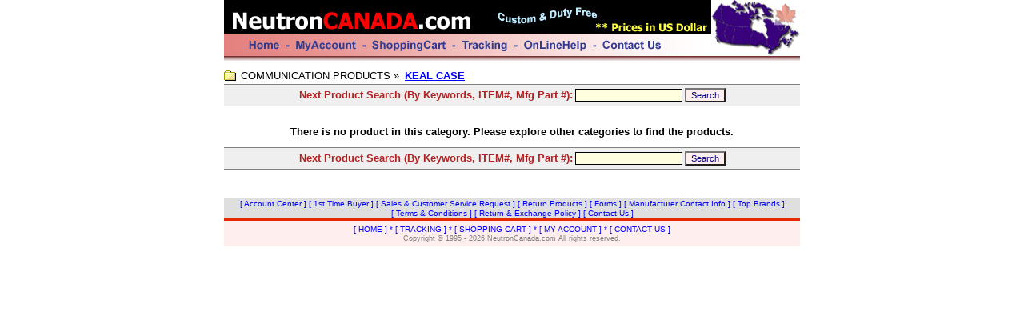

--- FILE ---
content_type: text/html;charset=UTF-8
request_url: http://www.neutroncanada.com/lcat.cfm/5055/KEAL_CASE_5055.html
body_size: 6932
content:
<!DOCTYPE HTML PUBLIC "-//W3C/DTD HTML 4.0 TRANSITIONAL//EN">
<HTML>
<HEAD>
<title>NeutronCanada.com</title>
<META NAME="abstract" CONTENT="computer part,computer,hardware,memory,cpu,laptop,part,computers,software,motherboard,video,notebook,monitor,athlon,intel,printer">
<META NAME="revisit-after" CONTENT="2 days">
<META NAME="ROBOTS" CONTENT="INDEX,FOLLOW">
<META NAME="description" CONTENT="test1">
<META NAME="keywords" CONTENT="test1">
<LINK REL=STYLESHEET TYPE="text/css" HREF="/jscss/ncav2.css">
<SCRIPT LANGUAGE="JavaScript" src="/jscss/tools.js"></SCRIPT>
<SCRIPT LANGUAGE="JavaScript">
function init() {
self.focus();
}
</SCRIPT>
<map name="bannerlink">
<area alt="Home Page of NeutronCanada.com" coords="23,47,71,64" href="http://www.NeutronCanada.com">
<area alt="Manage/Browse Your Account Profile" coords="86,46,158,65" href="https://wwws.NeutronCanada.com/secure/account.cfm">
<area alt="View Your Current Shopping Cart" coords="172,46,271,65" href="http://www.NeutronCanada.com/cart.cfm">
<area alt="Tracking Your Order Packages" coords="285,47,349,66" href="https://wwws.NeutronCanada.com/secure/tracking.cfm">
<area alt="Get Help On-Line" coords="362,46,445,66" href="http://www.NeutronCanada.com/onlinehelp/">
<area alt="Contact Us through Online Messages" coords="460,46,539,65" href="http://www.NeutronCanada.com/serv.cfm/contactus">
<area alt="Custom & Duty Free" coords="333,3,468,31" href="http://www.NeutronCanada.com/onlinehelp/dutyfree.cfm">
<area alt="Back to NeutronCanada.com Home Page" coords="3,3,314,42" href="http://www.NeutronCanada.com">
</map>
</HEAD>
<BODY onLoad="init();" style="margin-top:0px">
<center>
<center>
<map name="bannerlink">
<area alt="Home Page of NeutronCanada.com" coords="23,47,71,64" href="http://www.NeutronCanada.com">
<area alt="Manage/Browse Your Account Profile" coords="86,46,158,65" href="https://wwws.NeutronCanada.com/secure/account.cfm">
<area alt="View Your Current Shopping Cart" coords="172,46,271,65" href="http://www.NeutronCanada.com/cart.cfm">
<area alt="Tracking Your Order Packages" coords="285,47,349,66" href="https://wwws.NeutronCanada.com/secure/tracking.cfm">
<area alt="Get Help On-Line" coords="362,46,445,66" href="http://www.NeutronCanada.com/onlinehelp/">
<area alt="Contact Us through Online Messages" coords="460,46,539,65" href="http://www.NeutronCanada.com/serv.cfm/contactus">
<area alt="Custom & Duty Free" coords="333,3,468,31" href="http://www.NeutronCanada.com/onlinehelp/dutyfree.cfm">
<area alt="Back to NeutronCanada.com Home Page" coords="3,3,314,42" href="http://www.NeutronCanada.com">
</map>
<table border=0 cellpadding=0 cellspacing=0 width=720>
<tr><td>
<img src=/images/neutron-canada-logo.jpg usemap="#bannerlink" border=0 align=top><br>
<img src=/images/shadow-3.gif width=720 height=6 align=top>
</td></tr> 
</table>
</center>
<table width="720" cellpadding="0" cellspacing="0" border="0">
<tr><td colspan=4 height=5><a name="Top"></a></td></tr>
<tr><td colspan=4>
<a href="http://www.NeutronCanada.com">
<img src=/images/menu_folder_closed.gif border="0" align=absmiddle>
</a>
<font class="icat" color="Blue">COMMUNICATION PRODUCTS&nbsp;&raquo;&nbsp;</font>
<a class="bcat" href="http://www.NeutronCanada.com/lcat.cfm/5055/KEAL_CASE">KEAL CASE</a>
</td>
</tr>
<tr><td colspan=4>
<form method=post name="prodsearch" action="http://www.NeutronCanada.com/prodsearch.cfm">
<table width=720 border=0 cellpadding="0" cellspacing="0" border="0">
<tr>
<td valign="bottom" align=center style="padding:4px;background:#efefef;border-top:solid 1px gray;border-bottom:solid 1px gray">
<b><font class="title1">Next Product Search (By Keywords, ITEM#, Mfg Part #):</font></b>
<input name="criteria" value="" class="criteria"
size=20 maxlength=55 
onFocus="if (this.value == 'Keyword, Part #') this.value='';select();" 
onChange="if (this.value=='') this.value='Keyword, Part #';">
<input type="SUBMIT" name="seek" value="Search" class="submit">
</td>
</tr>	
</table>	
</form>
</td></tr>
<tr><td colspan=4 align=center>
<br><br>
<font class="prompt">There is no product in this category. 
Please explore other categories to find the products.</font>
<br><br>
</td></tr>
<tr><td colspan=4>
<form method=post name="prodsearch" action="http://www.NeutronCanada.com/prodsearch.cfm">
<table width=720 border=0 cellpadding="0" cellspacing="0" border="0">
<tr>
<td valign="bottom" align=center style="padding:4px;background:#efefef;border-top:solid 1px gray;border-bottom:solid 1px gray">
<b><font class="title1">Next Product Search (By Keywords, ITEM#, Mfg Part #):</font></b>
<input name="criteria" value="" class="criteria"
size=20 maxlength=55 
onFocus="if (this.value == 'Keyword, Part #') this.value='';select();" 
onChange="if (this.value=='') this.value='Keyword, Part #';">
<input type="SUBMIT" name="seek" value="Search" class="submit">
</td>
</tr>	
</table>	
</form>
</td></tr>
</table>
<br><br><br>
<table border=0 cellpadding=0 cellspacing=0 width=720>
<tr><td width=720 colspan=2 bgcolor=#dfdfdf align=center>
<nobr><a class=tblink href="https://wwws.NeutronCanada.com/secure/account.cfm">[ Account Center ]</a> </nobr>
<nobr><a class=tblink href="http://www.NeutronCanada.com/serv.cfm/1st">[ 1st Time Buyer ]</a> </nobr>
<nobr><a class=tblink href="http://www.NeutronCanada.com/serv.cfm/othr_rtn">[ Sales & Customer Service Request ]</a> </nobr>
<nobr><a class=tblink href="http://www.NeutronCanada.com/serv.cfm/rtn">[ Return Products ]</a> </nobr>
<nobr><a class=tblink href="http://www.NeutronCanada.com/serv.cfm/form">[ Forms ]</a> </nobr>
<nobr><a class=tblink href="http://www.NeutronCanada.com/mfg_info/a.html">[ Manufacturer Contact Info ]</a> </nobr>
<nobr><a class=tblink href="http://www.NeutronCanada.com/mfg_browse.html">[ Top Brands ]</a> </nobr>
<nobr><a class=tblink href="http://www.NeutronCanada.com/serv.cfm/trm">[ Terms & Conditions ]</a> </nobr>
<nobr><a class=tblink href="http://www.NeutronCanada.com/serv.cfm/rtn">[ Return & Exchange Policy ]</a> </nobr>
<nobr><a class=tblink href="http://www.NeutronCanada.com/serv.cfm/abt">[ Contact Us ]</a></nobr>
</td>
</tr>
<tr>
<td colspan=2 bgcolor=#e62800 height=4></td>
</tr>
<tr><td align="center" colspan=2 bgcolor=#FFEEEE>
<table border=0 cellpadding=5 cellspacing=0 bgcolor=#FFEEEE>
<tr>
<td class="flink" align="center" valign=bottom bgcolor=#FFEEEE nowrap>
<a class="flink" href="http://www.NeutronCanada.com">[ HOME ]</A> * 
<a class="flink" href="https://wwws.NeutronCanada.com/secure/tracking.cfm">[ TRACKING ]</A> * 
<a class="flink" href="http://www.NeutronCanada.com/cart.cfm">[ SHOPPING CART ]</A> *
<a class="flink" href="https://wwws.NeutronCanada.com/secure/account.cfm">[ MY ACCOUNT ]</A> *
<a class="flink" href="http://www.NeutronCanada.com/serv.cfm/abt">[ CONTACT US ]</A>
<br>
<font class="fnote">
Copyright &reg; 1995 - 2026 NeutronCanada.com All rights reserved. 
</font>
</td>
</tr>
</table>
</td></tr>
</table>
</center>
</BODY>
</HTML>


--- FILE ---
content_type: text/css
request_url: http://www.neutroncanada.com/jscss/ncav2.css
body_size: 5967
content:
BODY,TD { 
	font-family: Arial, Helvetica, sans-serif;
	font-size: 11px;
	color: black;
}

SELECT,OPTION	{
	font-size: 11px;
	font-family: Arial,Verdana;
}
FONT	{
	font-size: 11px;
	font-family: Arial,Verdana;
}
INPUT.criteria	{
	font-family: Verdana,Arial;
	font-size: 11px;
	font-weight: normal;
	color: navy;
	background: lightyellow;
	border: solid 1px black;
}
INPUT.submit	{
	font-family: Verdana,Arial;
	font-size: 11px;
	font-weight: normal;
	color: navy;
	background: #FFEEEE;
}
A:link { 
	text-decoration: none;
}
A:visited {  
	text-decoration: none;
	color: navy;
}
A:active {  
	text-decoration: underline overline;
	background: ivory;
	color:red;
}
TD.wheader {
	background-color : #FFF09D;
	font-size: 12px;
	font-weight: bold;
	color: black;
	padding: 2px 2px 2px 2px;
}
TD.cat1td {
	/* background-color : #FFD700; */
	background-color: #FFAAAA;
	font-size: 12px;
	font-weight: bold;
	color: #222222;
	padding: 2px 2px 2px 5px;
}
TD.cat2td {  
	/* background-color: #FFF09D; */
	/* background-color: ivory; */
	background-color: #FFEEEE;
}
TD.catgroup {
	background-color: #F0F0F0;
	padding: 5px;
	font-family: Arial, Helvetica, sans-serif;
	color: firebrick;
	font-weight: bold;
	font-size: 13px;
}
TH {
	background-color: AliceBlue;
	font-family: Arial, Helvetica, sans-serif;
	color: black;
	font-weight: bold;
	font-size: 13px;
	text-align: center;
}
.title1	{
	font-family: Arial, Helvetica, sans-serif;
	color: firebrick;
	font-weight: bold;
	font-size: 13px;
}
.subCatName	{
	font-family: Arial, Helvetica, sans-serif;
	color: navy;
	font-weight: bold;
	font-size: 13px;
}
.subCatName2	{
	font-family: Arial, Helvetica, sans-serif;
	color: firebrick;
	font-weight: bold;
	font-size: 12px;
}
.pcats	{
	font-family: Arial, Helvetica, sans-serif;
	color: navy;
	font-weight: bold;
	font-size: 12px;
}
A.itmlink {  
	font-family: Arial, Verdana, Geneva, Helvetica, sans-serif;
	font-size: 11px;
	text-decoration: none;
	color: blue;
}
A.mfglink {  
	font-family: Verdana, Geneva, Arial, Helvetica, sans-serif;
	font-size: 10px;
	text-decoration: underline;
	color: blue;
}
A.mfg {  
	font-family: Arial, Verdana, Geneva, Helvetica, sans-serif;
	font-size: 16px;
	text-decoration: none;
	color: blue;
}
A.cat2link {  
	font-family: Verdana, Geneva, Arial, Helvetica, sans-serif;
	font-size: 11px;
}
A.cat3link {  
	font-family: Arial, Verdana, Geneva, Helvetica, sans-serif;
	font-size: 12px;
	text-decoration: underline;
	font-weight: bold;
	color: blue;
}
A.rebate {  
	font-family: Arial, Verdana, Geneva, Helvetica, sans-serif;
	font-size: 12px;
	text-decoration: none;
	font-weight: bold;
	color: green;
}
.icat {  
	font-family: Verdana, Geneva, Arial, Helvetica, sans-serif;
	color: black;
	font-size: 13px;
}
A.bcat {  
	font-family: Arial, Verdana, Geneva, Helvetica, sans-serif;
	font-size: 13px;
	text-decoration: underline;
	font-weight: bold;
	color: blue;
}
/* special class font definitions */
.flink { 
	font-family: Arial,Verdana, Geneva, Helvetica, sans-serif;
	font-size: 10px;
	color: blue;
}
.tblink { 
	font-family: Arial,Verdana, Geneva, Helvetica, sans-serif;
	font-size: 10px;
	color: blue;
}
.fnote {
	font-family: Verdana, Geneva, Arial, Helvetica, sans-serif;
	font-size: 9px;
	color: Gray;
}
.blink {
	font-family: Arial, Helvetica, sans-serif;
	font-size: 12px;
	color: blue;
	font-weight: bold;
}
LI {  
	padding-left: 5px;
	padding-top: 1px;
}
LI.bli {
	list-style: square inside;
	padding-left: 5px;
	padding-top: 1px;
	color: red;
}
LI.linormal {
	list-style: square inside;
	color: navy;
}
/* Toolbox Links */
A.tbox    {
    font-family: Arial,Verdana,Times;
    font-size: 11px;
}
/* Category Links */
A.clink {  
	font-family: Arial, Helvetica, sans-serif;
	font-size: 11px;
}
/* BestBuy Links */
.bbmfg	{
	font-family: Arial,Verdana;
	font-size: 15px;
	color: firebrick;
	font-weight: bold;
}
.bblink	{
	font-family: Arial,Verdana;
	font-size: 12px;
	color: blue;
}
.bbnote	{
	margin-left: 15px;
	font-family: Arial,Verdana;
	font-size: 11px;
	color: darkblue;
}
.part_no	{
	font-family: Arial,Verdana;
	font-size: 10px;
	color: darkblue;
}
.mfg	{
	font-family: Arial,Verdana;
	font-weight: bold;
	font-size: 15px;
	color: firebrick;
}
.itm	{
	font-family: Arial,Verdana;
	font-weight: bold;
	font-size: 13px;
	color: black;
}
.bbprice	{
	font-family: Arial,Verdana;
	font-size: 13px;
	color: black;
	font-weight: bold;
}
.spcname	{
	font-family: Arial,Verdana;
	font-size: 11px;
	color: black;
}
.spcvalue	{
	font-family: Verdana, Arial;
	font-size: 11px;
	color: navy;
}
.desc	{
	font-family: Arial,Verdana;
	font-weight: normal;
	font-size: 11px;
	color: black;
}
.slink {
	font-family: Arial,Verdana;
	font-weight: normal;
	font-size: 10px;
	color: blue;
}
A:hover {
	background: AliceBlue;
	color: red;
	text-decoration: underline;
}
.pageheader	{
	font-family: Arial,Verdana;
	font-size: 24px;
	color: firebrick;
	font-weight: bold;
}
.faqq	{
	font-family: Verdana,Arial;
	font-size: 13px;
	color: black;
	font-weight: bold;
}
.faqa	{
	font-family: Verdana,Arial;
	font-size: 12px;
	color: black;
}
.checkoutprompt	{
	font-family: Arial,Verdana;
	font-size: 16px;
	color: blue;
	font-weight: bold;
}
.checkoutmsg	{
	font-family: Arial,Verdana;
	font-size: 15px;
	color: firebrick;
	font-weight: bold;
}
.warning	{
	font-family: Arial,Verdana;
	font-size: 14px;
	color: firebrick;
	font-weight: bold;
}
.prompt	{
	font-family: Arial,Verdana;
	font-size: 13px;
	color: black;
	font-weight: bold;
}
.history	{
	font-family: Arial,Verdana;
	font-size: 12px;
	color: firebrick;
	font-weight: bold;
}
.mfgopt	{
	font-family: Arial,Verdana;
	font-size: 11px;
	color: navy;
	background: ivory;
}


--- FILE ---
content_type: application/javascript
request_url: http://www.neutroncanada.com/jscss/tools.js
body_size: 1272
content:
<!--
function intlnote() {
	var win_ops="toolbar=no,locaiton=no,status=yes,scrollbars=yes,"+
				"resizeable=no,width=400,height=400";
	var notewin = open('/intlnote.cfm', '_new', win_ops);
	notewin.focus();
}
function ponote() {
	var win_ops="toolbar=no,locaiton=no,status=yes,scrollbars=yes,"+
				"resizeable=no,width=400,height=250";
	var notewin = open('/purchase_order.cfm', '_new', win_ops);
	notewin.focus();
}
function showspec(itm_id) {
	var win_ops="toolbar=no,locaiton=no,status=yes,scrollbars=yes,"+
				"resizeable=no,width=500,height=500";
	var notewin = open('/showspec.cfm?itm_id='+itm_id, '_new', win_ops);
	notewin.focus();
}
function showds(itm_id) {
	var win_ops="toolbar=no,locaiton=no,status=no,scrollbars=yes,"+
				"resizeable=no,width=720,height=650";
	var notewin = open('/showds.cfm?itm_id='+itm_id, '_new', win_ops);
	notewin.focus();
}
function bordercolor(id, color) {
	if (document.layers || document.getElementById) {
		var st=document.getElementById(id);
		st.style.borderColor= 'blue';
	}
}
function cidhelp() {
	var win_ops="toolbar=no,locaiton=no,status=yes,scrollbars=yes,"+
				"resizeable=no,width=400,height=400";
	var notewin = open('cidhelp.cfm', '_new', win_ops);
	notewin.focus();
}
//-->
